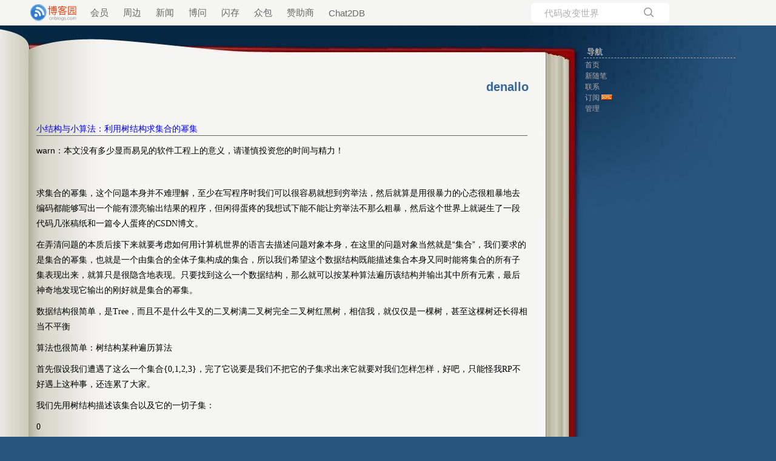

--- FILE ---
content_type: text/html; charset=utf-8
request_url: https://www.cnblogs.com/denallo/archive/2012/10/28/2889706.html
body_size: 10972
content:
<!DOCTYPE html>
<html lang="zh-cn">
<head>
    <meta charset="utf-8" />
    <meta name="viewport" content="width=device-width, initial-scale=1.0" />
    <meta name="referrer" content="origin-when-cross-origin" />
    <meta name="keywords" content="原创" />
    <meta name="description" content="warn：本文没有多少显而易见的软件工程上的意义，请谨慎投资您的时间与精力！求集合的幂集，这个问题本身并不难理解，至少在写程序时我们可以很容易就想到穷举法，然后就算是用很暴力的心态很粗暴地去编码都能够写出一个能有漂亮输出结果的程序，但闲得蛋疼的我想试下能不能让穷举法不那么粗暴，然后这个世界上就诞生了" />
    <meta property="og:description" content="warn：本文没有多少显而易见的软件工程上的意义，请谨慎投资您的时间与精力！求集合的幂集，这个问题本身并不难理解，至少在写程序时我们可以很容易就想到穷举法，然后就算是用很暴力的心态很粗暴地去编码都能够写出一个能有漂亮输出结果的程序，但闲得蛋疼的我想试下能不能让穷举法不那么粗暴，然后这个世界上就诞生了" />
    <meta property="og:image" content="https://assets.cnblogs.com/images/wechat-share.jpg" />
    <meta http-equiv="Cache-Control" content="no-transform" />
    <meta http-equiv="Cache-Control" content="no-siteapp" />
    <meta http-equiv="X-UA-Compatible" content="IE=edge" />
    <title>小结构与小算法：利用树结构求集合的幂集 - denallo - 博客园</title>
    <link rel="icon" id="favicon" href="https://assets.cnblogs.com/favicon_v3_2.ico" type="image/x-icon" />
    <link rel="canonical" href="https://www.cnblogs.com/denallo/archive/2012/10/28/2889706.html" />
    
    <link rel="stylesheet" href="/css/blog-common.min.css?v=R-rVrNMCww2yul5xXUhO700E4bdSawv9GWDBDURYdKA" />
    

    <link id="MainCss" rel="stylesheet" href="/skins/book/bundle-book.min.css?v=pi_vsIY3q1WG1iqbII_qfpVu4xVE7sXCtCotFjbfE8k" />
        <link id="highlighter-theme-cnblogs" type="text/css" rel="stylesheet" href="/css/hljs/cnblogs.css?v=5J1NDtbnnIr2Rc2SdhEMlMxD4l9Eydj88B31E7_NhS4" />
    
    
    <link id="mobile-style" media="only screen and (max-width: 767px)" type="text/css" rel="stylesheet" href="/skins/book/bundle-book-mobile.min.css?v=eD0tCSiPixE7ZGSYaNU1Tah343MjV21TbYK3BcS1yVw" />
    
    <link type="application/rss+xml" rel="alternate" href="https://www.cnblogs.com/denallo/rss" />
    <link type="application/rsd+xml" rel="EditURI" href="https://www.cnblogs.com/denallo/rsd.xml" />
    <link type="application/wlwmanifest+xml" rel="wlwmanifest" href="https://www.cnblogs.com/denallo/wlwmanifest.xml" />
    
    <script type="application/ld&#x2B;json">
    {
      "@context": "https://schema.org",
      "@type": "BlogPosting",
      "@id": "https://www.cnblogs.com/denallo/archive/2012/10/28/2889706.html",
      "headline": "小结构与小算法：利用树结构求集合的幂集",
      "description": "warn：本文没有多少显而易见的软件工程上的意义，请谨慎投资您的时间与精力！求集合的幂集，这个问题本身并不难理解，至少在写程序时我们可以很容易就想到穷举法，然后就算是用很暴力的心态很粗暴地去编码都能够写出一个能有漂亮输出结果的程序，但闲得蛋疼的我想试下能不能让穷举法不那么粗暴，然后这个世界上就诞生了一段代码几张稿纸和一篇令人蛋疼的CSDN博文。在弄清问题的本质后接下来就要考虑如何用计算机世界的语言去描述问题对象本身，在这里的问题对象当然就是“集合”，我们要求的是集合的幂集，也就是一个由集合的全体子集构成的集合，所以我们希望这个数据结构既能描述集合本身又同时能将集合的所有子集表现出来，就算只是很",
      "image": [
        
      ],
      "author": {
        "@type": "Person",
        "@id": "https://www.cnblogs.com/denallo/",
        "name": "denallo",
        "url": "https://www.cnblogs.com/denallo/"
      },
      "publisher": {
        "@type": "Organization",
        "@id": "https://www.cnblogs.com/",
        "name": "博客园",
        "url": "https://www.cnblogs.com/"
      },
      "datePublished": "2012-10-28T13:29:00.0000000&#x2B;08:00",
      "dateModified": "2012-10-28T13:29:00.0000000&#x2B;08:00",
      "wordCount": "26500",
      "isPartOf": {
        "@type": "Blog",
        "@id": "https://www.cnblogs.com/denallo/",
        "name": "denallo",
        "publisher": {
          "@type": "Organization",
          "@id": "https://www.cnblogs.com/",
          "name": "博客园"
        }
      }
    }
    </script>

    <script>
        var currentBlogId = 141288;
        var currentBlogApp = 'denallo';
        var isLogined = false;
        var isBlogOwner = false;
        window.skinName = 'BOOK';
        var visitorUserId = '';
        window.hasCustomScript = false;
        window.cb_enable_mathjax = false;
        window.mathEngine = 0;
        window.codeHighlightEngine = 1;
        window.enableCodeLineNumber = false;
        window.codeHighlightTheme = 'cnblogs';
        window.darkModeCodeHighlightTheme = 'vs2015';
        window.isDarkCodeHighlightTheme = false;
        window.isDarkModeCodeHighlightThemeDark = true;
        window.isDisableCodeHighlighter = false;
        window.enableCodeThemeTypeFollowSystem = false;
        window.enableMacStyleCodeBlock = false;

    </script>
        <script>
            window.currentPostId = 2889706;
            window.currentPostDateAdded = '2012-10-28 13:29';
        </script>
    <script src="https://assets.cnblogs.com/scripts/jquery-3.3.1.min.js"></script>
    <script src="https://cdn-www.cnblogs.com/js/blog-common.min.js?v=TFH2DQYfc4S2D5beudfSBeH8aFcA_06tPfWHFXhEmmY"></script>
    
</head>
<body class="skin-book has-navbar">
    <a name="top"></a>
        <div id="imagebar" class="imagebar-mobile imagebar-text-mobile formobile">
                <a href="https://www.doubao.com?channel=cnblogs&amp;source=hw_db_cnblogs&amp;type=lunt&amp;theme=bianc" onclick="countCreativeClicks('M2-字节-豆包')" rel="nofollow">
                    <img src="https://img2024.cnblogs.com/blog/35695/202506/35695-20250620221146444-645204917.webp" alt="" onload="countCreativeImpressionsOnMobile('M2-字节-豆包')" />
                    <span id="m2_impression" style="display:none"></span>
                </a>
        </div>
    <div id="top_nav" class="navbar forpc">
        <nav id="nav_main" class="navbar-main">
            <ul id="nav_left" class="navbar-list navbar-left">
                <li class="navbar-branding">
                    <a href="https://www.cnblogs.com/" title="开发者的网上家园" role="banner">
                        <img src="//assets.cnblogs.com/logo.svg" alt="博客园logo" />
                    </a>
                </li>
                <li><a href="https://cnblogs.vip/">会员</a></li>
                <li><a href="https://cnblogs.vip/store">周边</a></li>
                <li><a href="https://news.cnblogs.com/" onclick="countClicks('nav', 'skin-navbar-news')">新闻</a></li>
                <li><a href="https://q.cnblogs.com/" onclick="countClicks('nav', 'skin-navbar-q')">博问</a></li>
                <li><a href="https://ing.cnblogs.com/" onclick="countClicks('nav', 'skin-navbar-ing')">闪存</a></li>
                <li><a href="https://www.cnblogs.com/cmt/p/18500368">众包</a></li>
                <li><a href="https://www.cnblogs.com/cmt/p/19316348">赞助商</a></li>
                <li><a href="https://chat2db-ai.com/" target="_blank" onclick="countClicks('nav', 'skin-navbar-chat2db')">Chat2DB</a></li>
            </ul>
            <ul id="nav_right" class="navbar-list navbar-right">
                <li>
                    <form id="zzk_search" class="navbar-search dropdown" action="https://zzk.cnblogs.com/s" method="get" role="search">
                        <input name="w" id="zzk_search_input" placeholder="代码改变世界" type="search" tabindex="3" autocomplete="off" />
                        <button id="zzk_search_button" onclick="window.navbarSearchManager.triggerActiveOption()">
                            <img id="search_icon" class="focus-hidden" src="//assets.cnblogs.com/icons/search.svg" alt="搜索" />
                            <img class="hidden focus-visible" src="//assets.cnblogs.com/icons/enter.svg" alt="搜索" />
                        </button>
                        <ul id="navbar_search_options" class="dropdown-menu quick-search-menu">
                            <li tabindex="0" class="active" onclick="zzkSearch(event, document.getElementById('zzk_search_input').value)">
                                <div class="keyword-wrapper">
                                    <img src="//assets.cnblogs.com/icons/search.svg" alt="搜索" />
                                    <div class="keyword"></div>
                                </div>
                                <span class="search-area">所有博客</span>
                            </li>
                                    <li tabindex="1" onclick="zzkBlogSearch(event, 'denallo', document.getElementById('zzk_search_input').value)">
                                        <div class="keyword-wrapper">
                                            <img src="//assets.cnblogs.com/icons/search.svg" alt="搜索" />
                                            <div class="keyword"></div>
                                        </div>
                                        <span class="search-area">当前博客</span>
                                    </li>
                        </ul>
                    </form>
                </li>
                <li id="navbar_login_status" class="navbar-list">
                    <a class="navbar-user-info navbar-blog" href="https://i.cnblogs.com/EditPosts.aspx?opt=1" alt="写随笔" title="写随笔">
                        <img id="new_post_icon" class="navbar-icon" src="//assets.cnblogs.com/icons/newpost.svg" alt="写随笔" />
                    </a>
                    <a id="navblog-myblog-icon" class="navbar-user-info navbar-blog" href="https://passport.cnblogs.com/GetBlogApplyStatus.aspx" alt="我的博客" title="我的博客">
                        <img id="myblog_icon" class="navbar-icon" src="//assets.cnblogs.com/icons/myblog.svg" alt="我的博客" />
                    </a>
                    <a class="navbar-user-info navbar-message navbar-icon-wrapper" href="https://msg.cnblogs.com/" alt="短消息" title="短消息">
                        <img id="msg_icon" class="navbar-icon" src="//assets.cnblogs.com/icons/message.svg" alt="短消息" />
                        <span id="msg_count" style="display: none"></span>
                    </a>
                    <a id="navbar_lite_mode_indicator" data-current-page="blog" style="display: none" href="javascript:void(0)" alt="简洁模式" title="简洁模式启用，您在访问他人博客时会使用简洁款皮肤展示">
                        <img class="navbar-icon" src="//assets.cnblogs.com/icons/lite-mode-on.svg" alt="简洁模式" />
                    </a>
                    <div id="user_info" class="navbar-user-info dropdown">
                        <a class="dropdown-button" href="https://home.cnblogs.com/">
                            <img id="user_icon" class="navbar-avatar" src="//assets.cnblogs.com/icons/avatar-default.svg" alt="用户头像" />
                        </a>
                        <div class="dropdown-menu">
                            <a id="navblog-myblog-text" href="https://passport.cnblogs.com/GetBlogApplyStatus.aspx">我的博客</a>
                            <a href="https://home.cnblogs.com/">我的园子</a>
                            <a href="https://account.cnblogs.com/settings/account">账号设置</a>
                            <a href="https://vip.cnblogs.com/my">会员中心</a>
                            <a href="javascript:void(0)" id="navbar_lite_mode_toggle" title="简洁模式会使用简洁款皮肤显示所有博客">
    简洁模式 <span id="navbar_lite_mode_spinner" class="hide">...</span>
</a>

                            <a href="javascript:void(0)" onclick="account.logout();">退出登录</a>
                        </div>
                    </div>
                    <a class="navbar-anonymous" href="https://account.cnblogs.com/signup">注册</a>
                    <a class="navbar-anonymous" href="javascript:void(0);" onclick="account.login()">登录</a>
                </li>
            </ul>
        </nav>
    </div>

    

    <script type="text/javascript">
	try {
		if (screen.availWidth > 1200) {
			document.getElementById("MainCss").href = '/skins/book/bundle-book-2.min.css';
		}
	} catch (e) { }
</script>
<header>
    <div id="header">
        <div id="HeaderTitle">
            <div id="Title">
                <a id="Header1_HeaderTitle" class="headermaintitle HeaderMainTitle" href="https://www.cnblogs.com/denallo">denallo</a>

            </div>
            <div id="subTitle"></div>
        </div>
    </div>
</header>


<div id="main">
	<div id="post_detail">
    <div class="post">
        <h2 class="post-title">
            <a id="cb_post_title_url" class="postTitle2 vertical-middle" href="https://www.cnblogs.com/denallo/archive/2012/10/28/2889706.html" title="发布于 2012-10-28 13:29">
    <span role="heading" aria-level="2">小结构与小算法：利用树结构求集合的幂集</span>
    

</a>

        </h2>
        <div id="cnblogs_post_body" class="blogpost-body blogpost-body-html">
<span style="font-size: 14px"></span>
<p>warn：本文没有多少显而易见的软件工程上的意义，请谨慎投资您的时间与精力！</p>
<p>&nbsp;</p>
<p>求集合的幂集，这个问题本身并不难理解，至少在写程序时我们可以很容易就想到穷举法，然后就算是用很暴力的心态很粗暴地去编码都能够写出一个能有漂亮输出结果的程序，但闲得蛋疼的我想试下能不能让穷举法不那么粗暴，然后这个世界上就诞生了一段代码几张稿纸和一篇令人蛋疼的<span style="font-family: Times New Roman">CSDN</span>博文。</p>
<p>在弄清问题的本质后接下来就要考虑如何用计算机世界的语言去描述问题对象本身，在这里的问题对象当然就是“集合”，我们要求的是集合的幂集，也就是一个由集合的全体子集构成的集合，所以我们希望这个数据结构既能描述集合本身又同时能将集合的所有子集表现出来，就算只是很隐含地表现。只要找到这么一个数据结构，那么就可以按某种算法遍历该结构并输出其中所有元素，最后神奇地发现它输出的刚好就是集合的幂集。</p>
<p>数据结构很简单，是<span style="font-family: Times New Roman">Tree</span>，而且不是什么牛叉的二叉树满二叉树完全二叉树红黑树，相信我，就仅仅是一棵树，甚至这棵树还长得相当不平衡</p>
<p>算法也很简单：树结构某种遍历算法</p>
<p>首先假设我们遭遇了这么一个集合<span style="font-family: Times New Roman">{0,1,2,3}</span>，完了它说要是我们不把它的子集求出来它就要对我们怎样怎样，好吧，只能怪我<span style="font-family: Times New Roman">RP</span>不好遇上这种事，还连累了大家。</p>
<p>我们先用树结构描述该集合以及它的一切子集：</p>
<p><span style="font-family: Times New Roman">0</span></p>
<p>┣<span style="font-family: Times New Roman">1 </span></p>
<p>┃┣<span style="font-family: Times New Roman">2</span>━<span style="font-family: Times New Roman">3</span></p>
<p>┃┗<span style="font-family: Times New Roman">3</span></p>
<p>┣<span style="font-family: Times New Roman">2</span>━<span style="font-family: Times New Roman">3</span></p>
<p>┗<span style="font-family: Times New Roman">3</span></p>
<p><span style="font-family: Times New Roman">================2013.01.12的补充======================</span></p>
<p><span style="font-family: Times New Roman">上面那棵树我们不妨称它为"幂集树",下面给出幂集树的构造方法</span></p>
<p><br>
<span style="font-family: Times New Roman"></span></p>
<p>给定如下集合<span style="font-family: Times New Roman">{0,1,2,3}</span><span style="font-family: 宋体">，构造一棵幂集树。</span></p>
<p>1.根据集合元素的顺序从高到低为元素设置优先级，这里<span style="font-family: Times New Roman">0</span><span style="font-family: 宋体">的优先级最高，</span><span style="font-family: Times New Roman">3</span><span style="font-family: 宋体">的优先级最低。</span></p>
<p>2.按优先级从低到高的顺序构造幂集树，算法伪代码如下：</p>
<p>&nbsp; for(e&nbsp;:&nbsp;set.iterator().end())//<span style="font-family: 宋体">逆序遍历集合元素</span></p>
<p>&nbsp;&nbsp;&nbsp;&nbsp;&nbsp; if(e&nbsp;==&nbsp;<span style="font-family: 宋体">集合中优先级最低的元素</span><span style="font-family: Times New Roman">){</span></p>
<p><span style="font-family: Times New Roman">&nbsp;&nbsp;&nbsp; </span><span style="font-family: Times New Roman">&nbsp;&nbsp;&nbsp;&nbsp;&nbsp;</span>e.createSubTree();&nbsp;//<span style="font-family: 宋体">将该元素单独作为一棵只有一个节点的子树</span></p>
<p><span style="font-family: Times New Roman">&nbsp;&nbsp;&nbsp; </span><span style="font-family: Times New Roman">&nbsp;</span>}</p>
<p><span style="font-family: Times New Roman">&nbsp;&nbsp;&nbsp;&nbsp;&nbsp; </span>else{</p>
<p><span style="font-family: Times New Roman">&nbsp;&nbsp;&nbsp; </span><span style="font-family: Times New Roman">&nbsp;&nbsp;&nbsp;&nbsp;&nbsp;</span>e.createSubTree();//<span style="font-family: 宋体">以该元素为根节点建立一棵子树</span></p>
<p><span style="font-family: Times New Roman">&nbsp;&nbsp;&nbsp; </span><span style="font-family: Times New Roman">&nbsp;&nbsp;&nbsp;&nbsp;&nbsp;</span>//<span style="font-family: 宋体">按优先级从高到低的顺序遍历</span><span style="font-family: Times New Roman">set</span><span style="font-family: 宋体">中比元素</span><span style="font-family: Times New Roman">e</span><span style="font-family: 宋体">优先级低的元素</span></p>
<p><span style="font-family: Times New Roman"><span style="font-family: Times New Roman">&nbsp;&nbsp;&nbsp;</span><span style="font-family: Times New Roman">&nbsp;&nbsp;&nbsp;&nbsp;&nbsp;
</span></span>Iterator&nbsp;begin&nbsp;=&nbsp;set.iterator(e)&nbsp;+&nbsp;1;//begin<span style="font-family: 宋体">代表位于</span><span style="font-family: Times New Roman">e</span><span style="font-family: 宋体">相邻下一位的迭代器位置</span></p>
<p><span style="font-family: Times New Roman"><span style="font-family: Times New Roman">&nbsp;&nbsp;&nbsp;</span><span style="font-family: Times New Roman">&nbsp;&nbsp;&nbsp;&nbsp;&nbsp;
</span></span>Iterator&nbsp;end&nbsp;=&nbsp;set.iterator().end();//end<span style="font-family: 宋体">代表集合中最后一个元素</span></p>
<p><span style="font-family: Times New Roman"><span style="font-family: Times New Roman">&nbsp;&nbsp;&nbsp;</span><span style="font-family: Times New Roman">&nbsp;&nbsp;&nbsp;&nbsp;&nbsp;
</span></span>for(e1&nbsp;:&nbsp;set.iterator_From_To(begin,end)){</p>
<p><span style="font-family: Times New Roman"><span style="font-family: Times New Roman">&nbsp;&nbsp;&nbsp;</span><span style="font-family: Times New Roman">&nbsp;&nbsp;&nbsp;&nbsp;&nbsp;&nbsp;&nbsp;&nbsp;&nbsp;
</span></span>e.addSubTree(e1.getTreePointer());</p>
<p><span style="font-family: Times New Roman"><span style="font-family: Times New Roman"></span><span style="font-family: Times New Roman"><span style="font-family: Times New Roman">&nbsp;&nbsp;&nbsp;</span><span style="font-family: Times New Roman">&nbsp;&nbsp;&nbsp;&nbsp;&nbsp;
</span></span><span style="font-family: Times New Roman"></span></span>}</p>
<p>&nbsp;&nbsp;&nbsp;&nbsp;&nbsp; }</p>
<p>&nbsp;&nbsp; }</p>
<p>&nbsp;&nbsp; 以上算法中，假设元素的数据类型有一个<span style="font-family: Times New Roman">tree</span><span style="font-family: 宋体">成员。</span></p>
<p>3.<span style="font-family: 宋体">取集合中第一个</span> 元素的<span style="font-family: Times New Roman">tree</span><span style="font-family: 宋体">数据成员，即可得该集合的幂集树。</span></p>
<p>突然想起这部分是被我一笔带过的，但其实是我花费时间最多的部分</p>
<p>不写清楚真是坑人坑己</p>
<p>可能不大直观，请见谅</p>
<p>还剩计算机网络与数据库两科没考，天亮了继续复习~ <br>
</p>
<p><span style="font-family: Times New Roman">========================================================<br>
</span></p>
<p>这样的话集合就出来了，而且该集合的所有子集也出现在了里面，不多也不少，当然要让所有子集现身我们还需要一个算法运行于该数据结构之上</p>
<p>这个算法剽窃于树的后序遍历算法，其实这么说也不大严格，但至少在遍历路径上我觉得它和后序遍历算法最接近，附上代码：</p>
<p><strong><span style="color: rgba(127, 0, 85, 1)"><span style="font-family: 宋体">private void</span></span></strong><span style="color: rgba(0, 0, 0, 1)"> getAllSubset(TreeNode head){</span></p>
<p><span style="color: rgba(0, 0, 0, 1)">&nbsp;&nbsp;&nbsp; </span><span style="color: rgba(0, 0, 192, 1)">route</span><span style="color: rgba(0, 0, 0, 1)">.add(head);</span></p>
<p><span style="color: rgba(0, 0, 0, 1)">&nbsp;&nbsp;&nbsp; </span><strong><span style="color: rgba(127, 0, 85, 1)"><span style="font-family: 宋体">for</span></span></strong><span style="color: rgba(0, 0, 0, 1)">(TreeNode tn :</span><span style="color: rgba(0, 0, 192, 1)">route</span><span style="color: rgba(0, 0, 0, 1)">) System.</span><em><span style="color: rgba(0, 0, 192, 1)"><span style="font-family: 宋体">out</span></span></em><span style="color: rgba(0, 0, 0, 1)">.print(tn.</span><span style="color: rgba(0, 0, 192, 1)">data</span><span style="color: rgba(0, 0, 0, 1)">
 + </span><span style="color: rgba(42, 0, 255, 1)">" "</span><span style="color: rgba(0, 0, 0, 1)">);</span></p>
<p><span style="color: rgba(0, 0, 0, 1)">&nbsp;&nbsp;&nbsp; </span>System.<em><span style="color: rgba(0, 0, 192, 1)">out</span></em><span style="color: rgba(0, 0, 0, 1)">.println();</span></p>
<p><span style="color: rgba(0, 0, 0, 1)">&nbsp;&nbsp;&nbsp; </span><strong><span style="color: rgba(127, 0, 85, 1)"><span style="font-family: 宋体">for</span></span></strong><span style="color: rgba(0, 0, 0, 1)">(TreeNode kid : head.</span><span style="color: rgba(0, 0, 192, 1)">children</span><span style="color: rgba(0, 0, 0, 1)">)</span></p>
<p><span style="color: rgba(0, 0, 0, 1)">&nbsp;&nbsp;&nbsp;&nbsp;&nbsp;&nbsp; </span>getAllSubset(kid);</p>
<p><span style="color: rgba(0, 0, 0, 1)">&nbsp;&nbsp;&nbsp; </span><span style="color: rgba(0, 0, 192, 1)">route</span><span style="color: rgba(0, 0, 0, 1)">.pollLast();</span></p>
<p><span style="color: rgba(0, 0, 0, 1)">}</span></p>
<p>以上是一段没头没尾的<span style="font-family: Times New Roman">JAVA</span>代码<span style="font-family: Times New Roman">(</span>不过方法内代码是完整的<span style="font-family: Times New Roman">)</span>，大家权且将其视为伪代码吧</p>
<p>我把这个函数<span style="font-family: Times New Roman">…</span>呃<span style="font-family: Times New Roman">…</span>好像该叫方法<span style="font-family: Times New Roman">…</span>命名为<span style="font-family: Times New Roman">getAllSubset</span>，其中<span style="font-family: Times New Roman">route</span>是一个链表，记录遍历路径，<span style="font-family: Times New Roman">head</span>是遍历开始的父节点，基本思想如下：从父节点开始按后序遍历的路径进行遍历，每到一个节点就将其加入<span style="font-family: Times New Roman">route</span>，接下来输出<span style="font-family: Times New Roman">route</span>的内容，然后对该节点的所有子叶节点递归调用<span style="font-family: Times New Roman">getAllSubset</span>方法，最后将该节点从<span style="font-family: Times New Roman">route</span>中删除。不过这样还不是算法的全部，因为少了该方法的调用方式，那么继续附上代码：</p>
<p align="left"><strong><span style="color: rgba(127, 0, 85, 1)">for</span></strong><span style="color: rgba(0, 0, 0, 1)">(</span><strong><span style="color: rgba(127, 0, 85, 1)">int</span></strong><span style="color: rgba(0, 0, 0, 1)"> i = 0; i &lt;</span><span style="color: rgba(0, 0, 192, 1)">subsetTree</span><span style="color: rgba(0, 0, 0, 1)">.size();
 i++)</span></p>
<p align="left"><span style="color: rgba(0, 0, 0, 1)">&nbsp;&nbsp;&nbsp;&nbsp;&nbsp;&nbsp; getAllSubset(</span><span style="color: rgba(0, 0, 192, 1)">subsetTree</span><span style="color: rgba(0, 0, 0, 1)">.get(i));</span></p>
<p align="left"><span style="color: rgba(0, 0, 0, 1)">subsetTree</span><span style="color: rgba(0, 0, 0, 1)">就是上面的树结构，其实是只一个链表，只是通过在每个节点中添加指向同类型数据的指针</span><span style="color: rgba(0, 0, 0, 1)">…</span><span style="color: rgba(0, 0, 0, 1)">哦</span><span style="color: rgba(0, 0, 0, 1)">,</span><span style="color: rgba(0, 0, 0, 1)">应该叫引用</span><span style="color: rgba(0, 0, 0, 1)">,</span><span style="color: rgba(0, 0, 0, 1)">让这些引用指向</span><span style="color: rgba(0, 0, 0, 1)">subsetTree</span><span style="color: rgba(0, 0, 0, 1)">链表中的其它节点，从而在逻辑上将一个链表变成树结构，算法最顶层的思想就是：对</span><span style="color: rgba(0, 0, 0, 1)">subsetTree</span><span style="color: rgba(0, 0, 0, 1)">中的每一个元素调用</span><span style="color: rgba(0, 0, 0, 1)">getAllSubset</span><span style="color: rgba(0, 0, 0, 1)">，无论该元素是不是树的根节点，无论该元素是谁的子节点，无论该元素有无子节点，一视同仁地全部抓去当</span><span style="color: rgba(0, 0, 0, 1)">getAllSubset</span><span style="color: rgba(0, 0, 0, 1)">的参数。</span></p>
<p align="left"><span style="color: rgba(0, 0, 0, 1)">然后输出如下：</span></p>
<p align="left"><span style="color: rgba(0, 0, 0, 1)">0 </span></p>
<p align="left"><span style="color: rgba(0, 0, 0, 1)">0 1 </span></p>
<p align="left"><span style="color: rgba(0, 0, 0, 1)">0 1 2 </span></p>
<p align="left"><span style="color: rgba(0, 0, 0, 1)">0 1 2 3 </span></p>
<p align="left"><span style="color: rgba(0, 0, 0, 1)">0 1 3 </span></p>
<p align="left"><span style="color: rgba(0, 0, 0, 1)">0 2 </span></p>
<p align="left"><span style="color: rgba(0, 0, 0, 1)">0 2 3 </span></p>
<p align="left"><span style="color: rgba(0, 0, 0, 1)">0 3 </span></p>
<p align="left"><span style="color: rgba(0, 0, 0, 1)">1 </span></p>
<p align="left"><span style="color: rgba(0, 0, 0, 1)">1 2 </span></p>
<p align="left"><span style="color: rgba(0, 0, 0, 1)">1 2 3 </span></p>
<p align="left"><span style="color: rgba(0, 0, 0, 1)">1 3 </span></p>
<p align="left"><span style="color: rgba(0, 0, 0, 1)">2 </span></p>
<p align="left"><span style="color: rgba(0, 0, 0, 1)">2 3 </span></p>
<p align="left"><span style="color: rgba(0, 0, 0, 1)">3</span></p>
<p align="left"><span style="color: rgba(0, 0, 0, 1)">集合</span><span style="color: rgba(0, 0, 0, 1)">{0,1,2,3}</span><span style="color: rgba(0, 0, 0, 1)">的所有子集都在上面，应该没错吧。什么，还少了一个空集？好吧好吧这个空集是皇帝的新空集，只有聪明人才看得到，如果你和我一样也看不到那我也木有办法，同病相怜吧。</span></p>
<p align="left"><span style="color: rgba(0, 0, 0, 1)">以下全部源代码：</span></p>
<strong><span style="color: rgba(127, 0, 85, 1)"><strong><span style="color: rgba(127, 0, 85, 1)"></span></strong></span></strong>
<p align="left"><strong><span style="color: rgba(127, 0, 85, 1)">import</span></strong><span style="color: rgba(0, 0, 0, 1)"> java.util.LinkedList;</span></p>
<p align="left"><strong><span style="color: rgba(127, 0, 85, 1)">public </span><span style="color: rgba(127, 0, 85, 1)">class</span></strong><span style="color: rgba(0, 0, 0, 1)"> GetSubset {</span></p>
<p align="left"><span style="color: rgba(0, 0, 0, 1)">&nbsp;&nbsp;&nbsp; </span><strong><span style="color: rgba(127, 0, 85, 1)">private</span></strong><span style="color: rgba(0, 0, 0, 1)"> LinkedList&lt;TreeNode&gt;</span><span style="color: rgba(0, 0, 192, 1)">subsetTree</span><span style="color: rgba(0, 0, 0, 1)"> =</span><strong><span style="color: rgba(127, 0, 85, 1)">new</span></strong><span style="color: rgba(0, 0, 0, 1)">
 LinkedList&lt;TreeNode&gt;();</span></p>
<p align="left"><span style="color: rgba(0, 0, 0, 1)">&nbsp;&nbsp;&nbsp; </span><strong><span style="color: rgba(127, 0, 85, 1)">private</span></strong><span style="color: rgba(0, 0, 0, 1)"> LinkedList&lt;TreeNode&gt;</span><span style="color: rgba(0, 0, 192, 1)">route</span><span style="color: rgba(0, 0, 0, 1)"> =</span><strong><span style="color: rgba(127, 0, 85, 1)">new</span></strong><span style="color: rgba(0, 0, 0, 1)">
 LinkedList&lt;TreeNode&gt;();</span></p>
<p align="left"><span style="color: rgba(0, 0, 0, 1)">&nbsp;&nbsp;&nbsp; </span><strong><span style="color: rgba(127, 0, 85, 1)">public</span></strong><span style="color: rgba(0, 0, 0, 1)"> GetSubset(LinkedList&lt;Integer&gt; set){</span></p>
<p align="left"><span style="color: rgba(0, 0, 0, 1)">&nbsp;&nbsp;&nbsp;&nbsp;&nbsp;&nbsp; </span><strong><span style="color: rgba(127, 0, 85, 1)">for</span></strong><span style="color: rgba(0, 0, 0, 1)">(Integer data : set){</span></p>
<p align="left"><span style="color: rgba(0, 0, 0, 1)">&nbsp;&nbsp;&nbsp;&nbsp;&nbsp;&nbsp;&nbsp;&nbsp;&nbsp;&nbsp; </span><span style="color: rgba(0, 0, 192, 1)">subsetTree</span><span style="color: rgba(0, 0, 0, 1)">.add(</span><strong><span style="color: rgba(127, 0, 85, 1)">new</span></strong><span style="color: rgba(0, 0, 0, 1)"> TreeNode(data));</span></p>
<p align="left"><span style="color: rgba(0, 0, 0, 1)">&nbsp;&nbsp;&nbsp;&nbsp;&nbsp;&nbsp; </span>}</p>
<p align="left"><span style="color: rgba(0, 0, 0, 1)">&nbsp;&nbsp;&nbsp;&nbsp;&nbsp;&nbsp; </span><strong><span style="color: rgba(127, 0, 85, 1)">for</span></strong><span style="color: rgba(0, 0, 0, 1)">(</span><strong><span style="color: rgba(127, 0, 85, 1)">int</span></strong><span style="color: rgba(0, 0, 0, 1)"> i = 0; i &lt;</span><span style="color: rgba(0, 0, 192, 1)">subsetTree</span><span style="color: rgba(0, 0, 0, 1)">.size();
 i++){</span></p>
<p align="left"><span style="color: rgba(0, 0, 0, 1)">&nbsp;&nbsp;&nbsp;&nbsp;&nbsp;&nbsp;&nbsp;&nbsp;&nbsp;&nbsp; </span><strong><span style="color: rgba(127, 0, 85, 1)">int</span></strong><span style="color: rgba(0, 0, 0, 1)"> j = i;</span></p>
<p align="left"><span style="color: rgba(0, 0, 0, 1)">&nbsp;&nbsp;&nbsp;&nbsp;&nbsp;&nbsp;&nbsp;&nbsp;&nbsp;&nbsp; </span><strong><span style="color: rgba(127, 0, 85, 1)">while</span></strong><span style="color: rgba(0, 0, 0, 1)">(++j &lt;</span><span style="color: rgba(0, 0, 192, 1)">subsetTree</span><span style="color: rgba(0, 0, 0, 1)">.size()){</span></p>
<p align="left"><span style="color: rgba(0, 0, 0, 1)">&nbsp;&nbsp;&nbsp;&nbsp;&nbsp;&nbsp;&nbsp;&nbsp;&nbsp;&nbsp;&nbsp;&nbsp;&nbsp; </span><span style="color: rgba(0, 0, 192, 1)">subsetTree</span><span style="color: rgba(0, 0, 0, 1)">.get(i).addChild(j);</span></p>
<p align="left"><span style="color: rgba(0, 0, 0, 1)">&nbsp;&nbsp;&nbsp;&nbsp;&nbsp;&nbsp;&nbsp;&nbsp;&nbsp;&nbsp; </span>}</p>
<p align="left"><span style="color: rgba(0, 0, 0, 1)">&nbsp;&nbsp;&nbsp;&nbsp;&nbsp;&nbsp; </span>}</p>
<p align="left"><span style="color: rgba(0, 0, 0, 1)">&nbsp;&nbsp;&nbsp;&nbsp;&nbsp;&nbsp; </span><strong><span style="color: rgba(127, 0, 85, 1)">for</span></strong><span style="color: rgba(0, 0, 0, 1)">(</span><strong><span style="color: rgba(127, 0, 85, 1)">int</span></strong><span style="color: rgba(0, 0, 0, 1)"> i = 0; i &lt;</span><span style="color: rgba(0, 0, 192, 1)">subsetTree</span><span style="color: rgba(0, 0, 0, 1)">.size();
 i++){</span></p>
<p align="left"><span style="color: rgba(0, 0, 0, 1)">&nbsp;&nbsp;&nbsp;&nbsp;&nbsp;&nbsp;&nbsp;&nbsp;&nbsp;&nbsp; </span>getAllSubset(<span style="color: rgba(0, 0, 192, 1)">subsetTree</span><span style="color: rgba(0, 0, 0, 1)">.get(i));</span></p>
<p align="left"><span style="color: rgba(0, 0, 0, 1)">&nbsp;&nbsp;&nbsp;&nbsp;&nbsp;&nbsp; </span>}</p>
<p align="left"><span style="color: rgba(0, 0, 0, 1)">&nbsp;&nbsp;&nbsp; </span>}&nbsp;&nbsp; </p>
<p align="left"><span style="color: rgba(0, 0, 0, 1)">&nbsp;&nbsp;&nbsp; </span><strong><span style="color: rgba(127, 0, 85, 1)">private</span><span style="color: rgba(127, 0, 85, 1)">void</span></strong><span style="color: rgba(0, 0, 0, 1)"> getAllSubset(TreeNode head){</span></p>
<p align="left"><span style="color: rgba(0, 0, 0, 1)">&nbsp;&nbsp;&nbsp;&nbsp;&nbsp;&nbsp; </span><span style="color: rgba(63, 127, 95, 1)">//System.out.println("[" + head.data + "]");</span></p>
<p align="left"><span style="color: rgba(0, 0, 0, 1)">&nbsp;&nbsp;&nbsp;&nbsp;&nbsp;&nbsp; </span><span style="color: rgba(0, 0, 192, 1)">route</span><span style="color: rgba(0, 0, 0, 1)">.add(head);</span></p>
<p align="left"><span style="color: rgba(0, 0, 0, 1)">&nbsp;&nbsp;&nbsp;&nbsp;&nbsp;&nbsp; </span><strong><span style="color: rgba(127, 0, 85, 1)">for</span></strong><span style="color: rgba(0, 0, 0, 1)">(TreeNode tn :</span><span style="color: rgba(0, 0, 192, 1)">route</span><span style="color: rgba(0, 0, 0, 1)">) System.</span><em><span style="color: rgba(0, 0, 192, 1)">out</span></em><span style="color: rgba(0, 0, 0, 1)">.print(tn.</span><span style="color: rgba(0, 0, 192, 1)">data</span><span style="color: rgba(0, 0, 0, 1)">
 +</span><span style="color: rgba(42, 0, 255, 1)">" "</span><span style="color: rgba(0, 0, 0, 1)">);</span></p>
<p align="left"><span style="color: rgba(0, 0, 0, 1)">&nbsp;&nbsp;&nbsp;&nbsp;&nbsp;&nbsp; </span>System.<em><span style="color: rgba(0, 0, 192, 1)">out</span></em><span style="color: rgba(0, 0, 0, 1)">.println();</span><span style="color: rgba(63, 127, 95, 1)">/**/</span></p>
<p align="left"><span style="color: rgba(0, 0, 0, 1)">&nbsp;&nbsp;&nbsp;&nbsp;&nbsp;&nbsp; </span><span style="color: rgba(63, 127, 95, 1)">//if(head.children.size() == 0) ccPrintln();</span></p>
<p align="left"><span style="color: rgba(0, 0, 0, 1)">&nbsp;&nbsp;&nbsp;&nbsp;&nbsp;&nbsp; </span><span style="color: rgba(63, 127, 95, 1)">//else for(TreeNode kid : head.children){</span></p>
<p align="left"><span style="color: rgba(0, 0, 0, 1)">&nbsp;&nbsp;&nbsp;&nbsp;&nbsp;&nbsp; </span><span style="color: rgba(63, 127, 95, 1)">//&nbsp;</span>getAllSubset(kid);</p>
<p align="left"><span style="color: rgba(0, 0, 0, 1)">&nbsp;&nbsp;&nbsp;&nbsp;&nbsp;&nbsp; </span><span style="color: rgba(63, 127, 95, 1)">//}</span></p>
<p align="left"><span style="color: rgba(0, 0, 0, 1)">&nbsp;&nbsp;&nbsp;&nbsp;&nbsp;&nbsp; </span><strong><span style="color: rgba(127, 0, 85, 1)">for</span></strong><span style="color: rgba(0, 0, 0, 1)">(TreeNode kid : head.</span><span style="color: rgba(0, 0, 192, 1)">children</span><span style="color: rgba(0, 0, 0, 1)">)</span></p>
<p align="left"><span style="color: rgba(0, 0, 0, 1)">&nbsp;&nbsp;&nbsp;&nbsp;&nbsp;&nbsp;&nbsp;&nbsp;&nbsp;&nbsp; </span>getAllSubset(kid);</p>
<p align="left"><span style="color: rgba(0, 0, 0, 1)">&nbsp;&nbsp;&nbsp;&nbsp;&nbsp;&nbsp; </span><span style="color: rgba(0, 0, 192, 1)">route</span><span style="color: rgba(0, 0, 0, 1)">.pollLast();</span></p>
<p align="left"><span style="color: rgba(0, 0, 0, 1)">&nbsp;&nbsp;&nbsp; </span>}<span style="color: rgba(63, 127, 95, 1)">/**/</span><span style="color: rgba(0, 0, 0, 1)">&nbsp;</span></p>
<p align="left"><span style="color: rgba(0, 0, 0, 1)">&nbsp;&nbsp;&nbsp; </span><span style="color: rgba(63, 127, 95, 1)">//private void ccPrintln(){</span></p>
<p align="left"><span style="color: rgba(0, 0, 0, 1)">&nbsp;&nbsp;&nbsp; </span><span style="color: rgba(63, 127, 95, 1)">//&nbsp;</span>for(<u>int</u> i = route.size()-1; i &gt;=0; i--)</p>
<p align="left"><span style="color: rgba(0, 0, 0, 1)">&nbsp;&nbsp;&nbsp; </span><span style="color: rgba(63, 127, 95, 1)">//&nbsp;&nbsp;&nbsp;&nbsp;</span>System.out.print(route.get(i).data + " ");</p>
<p align="left"><span style="color: rgba(0, 0, 0, 1)">&nbsp;&nbsp;&nbsp; </span><span style="color: rgba(63, 127, 95, 1)">//&nbsp;</span>System.out.println();</p>
<p align="left"><span style="color: rgba(0, 0, 0, 1)">&nbsp;&nbsp;&nbsp; </span><span style="color: rgba(63, 127, 95, 1)">//&nbsp;</span>for(<u>int</u> i = route.size()-1; i &gt;0; i--)</p>
<p align="left"><span style="color: rgba(0, 0, 0, 1)">&nbsp;&nbsp;&nbsp; </span><span style="color: rgba(63, 127, 95, 1)">//&nbsp;&nbsp;&nbsp;&nbsp;</span>System.out.print(route.get(i).data + " ");</p>
<p align="left"><span style="color: rgba(0, 0, 0, 1)">&nbsp;&nbsp;&nbsp; </span><span style="color: rgba(63, 127, 95, 1)">//&nbsp;</span>System.out.println();</p>
<p align="left"><span style="color: rgba(0, 0, 0, 1)">&nbsp;&nbsp;&nbsp; </span><span style="color: rgba(63, 127, 95, 1)">//}</span></p>
<p align="left"><span style="color: rgba(0, 0, 0, 1)">&nbsp;&nbsp;&nbsp; </span><strong><span style="color: rgba(127, 0, 85, 1)">private</span><span style="color: rgba(127, 0, 85, 1)">class</span></strong><span style="color: rgba(0, 0, 0, 1)"> TreeNode{</span></p>
<p align="left"><span style="color: rgba(0, 0, 0, 1)">&nbsp;&nbsp;&nbsp;&nbsp;&nbsp;&nbsp; </span>Integer <span style="color: rgba(0, 0, 192, 1)">
data</span><span style="color: rgba(0, 0, 0, 1)">;</span></p>
<p align="left"><span style="color: rgba(0, 0, 0, 1)">&nbsp;&nbsp;&nbsp;&nbsp;&nbsp;&nbsp; </span>LinkedList&lt;TreeNode&gt; <span style="color: rgba(0, 0, 192, 1)">
children</span><span style="color: rgba(0, 0, 0, 1)">;</span></p>
<p align="left"><span style="color: rgba(0, 0, 0, 1)">&nbsp;&nbsp;&nbsp;&nbsp;&nbsp;&nbsp; </span>TreeNode(Integer data){</p>
<p align="left"><span style="color: rgba(0, 0, 0, 1)">&nbsp;&nbsp;&nbsp;&nbsp;&nbsp;&nbsp;&nbsp;&nbsp;&nbsp;&nbsp; </span><strong><span style="color: rgba(127, 0, 85, 1)">this</span></strong><span style="color: rgba(0, 0, 0, 1)">.</span><span style="color: rgba(0, 0, 192, 1)">data</span><span style="color: rgba(0, 0, 0, 1)"> = data;</span></p>
<p align="left"><span style="color: rgba(0, 0, 0, 1)">&nbsp;&nbsp;&nbsp;&nbsp;&nbsp;&nbsp;&nbsp;&nbsp;&nbsp;&nbsp; </span><span style="color: rgba(0, 0, 192, 1)">children</span><span style="color: rgba(0, 0, 0, 1)"> =</span><strong><span style="color: rgba(127, 0, 85, 1)">new</span></strong><span style="color: rgba(0, 0, 0, 1)"> LinkedList&lt;TreeNode&gt;();</span></p>
<p align="left"><span style="color: rgba(0, 0, 0, 1)">&nbsp;&nbsp;&nbsp;&nbsp;&nbsp;&nbsp; </span>}</p>
<p align="left"><span style="color: rgba(0, 0, 0, 1)">&nbsp;&nbsp;&nbsp;&nbsp;&nbsp;&nbsp; </span><strong><span style="color: rgba(127, 0, 85, 1)">void</span></strong><span style="color: rgba(0, 0, 0, 1)"> addChild(</span><strong><span style="color: rgba(127, 0, 85, 1)">int</span></strong><span style="color: rgba(0, 0, 0, 1)"> i){</span></p>
<p align="left"><span style="color: rgba(0, 0, 0, 1)">&nbsp;&nbsp;&nbsp;&nbsp;&nbsp;&nbsp;&nbsp;&nbsp;&nbsp;&nbsp; </span><span style="color: rgba(0, 0, 192, 1)">children</span><span style="color: rgba(0, 0, 0, 1)">.add(</span><span style="color: rgba(0, 0, 192, 1)">subsetTree</span><span style="color: rgba(0, 0, 0, 1)">.get(i));</span></p>
<p align="left"><span style="color: rgba(0, 0, 0, 1)">&nbsp;&nbsp;&nbsp;&nbsp;&nbsp;&nbsp; </span>}</p>
<p align="left"><span style="color: rgba(0, 0, 0, 1)">&nbsp;&nbsp;&nbsp; </span>}</p>
<p align="left"><span style="color: rgba(0, 0, 0, 1)">&nbsp;&nbsp;&nbsp; </span><strong><span style="color: rgba(127, 0, 85, 1)">public</span><span style="color: rgba(127, 0, 85, 1)">static</span><span style="color: rgba(127, 0, 85, 1)">void</span></strong><span style="color: rgba(0, 0, 0, 1)"> main(String[] args){</span></p>
<p align="left"><span style="color: rgba(0, 0, 0, 1)">&nbsp;&nbsp;&nbsp;&nbsp;&nbsp;&nbsp; </span>LinkedList&lt;Integer&gt; set =<strong><span style="color: rgba(127, 0, 85, 1)">new</span></strong><span style="color: rgba(0, 0, 0, 1)"> LinkedList&lt;Integer&gt;();</span></p>
<p align="left"><span style="color: rgba(0, 0, 0, 1)">&nbsp;&nbsp;&nbsp;&nbsp;&nbsp;&nbsp; </span><strong><span style="color: rgba(127, 0, 85, 1)">for</span></strong><span style="color: rgba(0, 0, 0, 1)">(</span><strong><span style="color: rgba(127, 0, 85, 1)">int</span></strong><span style="color: rgba(0, 0, 0, 1)"> i = 0; i &lt; 18; i++){</span></p>
<p align="left"><span style="color: rgba(0, 0, 0, 1)">&nbsp;&nbsp;&nbsp;&nbsp;&nbsp;&nbsp;&nbsp;&nbsp;&nbsp;&nbsp; </span>set.add(<strong><span style="color: rgba(127, 0, 85, 1)">new</span></strong><span style="color: rgba(0, 0, 0, 1)"> Integer(i));</span></p>
<p align="left"><span style="color: rgba(0, 0, 0, 1)">&nbsp;&nbsp;&nbsp;&nbsp;&nbsp;&nbsp; </span>}</p>
<p align="left"><span style="color: rgba(0, 0, 0, 1)">&nbsp;&nbsp;&nbsp;&nbsp;&nbsp;&nbsp; </span>GetSubset <u>gss</u> = <strong>
<span style="color: rgba(127, 0, 85, 1)">new</span></strong><span style="color: rgba(0, 0, 0, 1)"> GetSubset(set);</span></p>
<p align="left"><span style="color: rgba(0, 0, 0, 1)">&nbsp;&nbsp;&nbsp; </span>}</p>
<p align="left"><span style="color: rgba(0, 0, 0, 1)">}</span></p>
<p align="left"><span style="color: rgba(0, 0, 0, 1)">我没写成泛型代码，懒的</span><span style="color: rgba(0, 0, 0, 1)">……</span><span style="color: rgba(0, 0, 0, 1)">测试数据可以在</span><span style="color: rgba(0, 0, 0, 1)">main</span><span style="color: rgba(0, 0, 0, 1)">方法里面改，不过先说明这本身就是一个效率很低的算法（具体是什么指数级我就没去算了，在下微积分苦手一枚，在此也求大神帮忙算下），不要用太大的数据去测试，我刚刚就傻到拿了个</span><span style="color: rgba(0, 0, 0, 1)">100</span><span style="color: rgba(0, 0, 0, 1)">去试，结果就是呆在那看着屏幕上连续不断的输出（估计什么福利彩票的中奖码都被输出一遍了），听着机器“哄哄</span><span style="color: rgba(0, 0, 0, 1)">~</span><span style="color: rgba(0, 0, 0, 1)">”的惨叫，然后才回过神来赶紧把程序停了，可怜了我那台连</span><span style="color: rgba(0, 0, 0, 1)">cs1.6</span><span style="color: rgba(0, 0, 0, 1)">人多了都卡的本本啊！总之我的耐心只是到了</span><span style="color: rgba(0, 0, 0, 1)">17</span><span style="color: rgba(0, 0, 0, 1)">这个数字，不过我的耐心比较特殊，因为</span><span style="color: rgba(0, 0, 0, 1)">17</span><span style="color: rgba(0, 0, 0, 1)">这个耐心极限我是用二分法给找出来的</span><span style="color: rgba(0, 0, 0, 1)">^_^</span></p>
<p align="left"><span style="color: rgba(0, 0, 0, 1)">注：被注释掉的代码是原来的输出算法，很傻很暴力的代码，不过想想还是留着给大家做做反面教材吧。</span></p>
<p align="left"><span style="color: rgba(0, 0, 0, 1)">最后，由于水平有限、时间仓促（我也知道第二个理由很扯淡），错误在所难免，还望大家不吝赐教！</span></p>
<p></p>
</div>
<div class="clear"></div>
<div id="blog_post_info_block" role="contentinfo" class="post-meta-container">
    <div id="blog_post_info"></div>
    <div class="clear"></div>
    <div id="post_next_prev"></div>
</div>
        <p class="postfoot">
            posted on 
<span id="post-date" data-last-update-days="0" data-date-updated="2012-10-28 13:29">2012-10-28 13:29</span>&nbsp;
<a href="https://www.cnblogs.com/denallo">denallo</a>&nbsp;
阅读(<span id="post_view_count">543</span>)&nbsp;
评论(<span id="post_comment_count">0</span>)&nbsp;
&nbsp;
<a href="javascript:void(0)" onclick="AddToWz(2889706);return false;">收藏</a>&nbsp;
<a href="javascript:void(0)" onclick="reportManager.report({ currentUserId: '', targetType: 'blogPost', targetId: '2889706', targetLink: 'https://www.cnblogs.com/denallo/archive/2012/10/28/2889706.html', title: '小结构与小算法：利用树结构求集合的幂集' })">举报</a>

        </p>
    </div>
</div>


<script>
    var cb_entryId = 2889706, cb_entryCreatedDate = '2012-10-28 13:29', cb_postType = 1, cb_postTitle = '小结构与小算法：利用树结构求集合的幂集';
    var allowComments = true, cb_blogId = 141288, cb_blogApp = 'denallo', cb_blogUserGuid = '4d185bf3-926b-e211-aa8f-842b2b196315';
    mermaidRender.render()
    markdown_highlight()
    zoomManager.apply("#cnblogs_post_body img:not(.code_img_closed):not(.code_img_opened)");    
</script>
<a id="!comments"></a>
<div id="blog-comments-placeholder"></div>
<div id="comment_form" class="commentform">
    <a name="commentform"></a>
    <div id="divCommentShow"></div>
    <div id="comment_nav">
        <div class="comment-nav-right">
            <span id="span_refresh_tips"></span><a href="#" onclick="return RefreshPage();">刷新页面</a><a href="#top">返回顶部</a>
        </div>
    </div>
    <div id="comment_form_container"></div>
    <div class="ad_text_commentbox" id="ad_text_under_commentbox"></div>
        <div id="cnblogs_ch"></div>
    <div id="opt_under_post"></div>
        <div id="blog_c1" class="under-post-card below-post-card">
            <a href="https://dis.chatdesks.cn/chatdesk/jmcnblogs.html" rel="nofollow" target="_blank" onclick="countCreativeClicks('C1-jimeng')">
                <img src="https://img2024.cnblogs.com/blog/35695/202512/35695-20251205171919392-144975027.jpg" onload="countCreativeImpressions('C1-jimeng')" alt="" style="width:300px!important;height:250px!important;min-width:300px!important;max-width:300px!important;" />
                <span id="c1_impression" style="display:none"></span>
            </a>
        </div>
    <div id="under_post_card1"></div>
    <div id="related_posts_card"></div>
    <div id="under_post_card2"></div>
    <div id="HistoryToday" class="under-post-card below-post-card"></div>
    <script type="text/javascript">
        var commentManager = new blogCommentManager();
        commentManager.renderComments(0);
        fixPostBody();
        window.footnoteTipManager.generateFootnoteTips();

            window.tocManager.displayDisableTocTips = false;
            window.tocManager.generateToc();
            
            setTimeout(function() { countViews(cb_blogId, cb_entryId); }, 50);
            
            deliverT2();
            deliverC1C2();
            loadNewsAndKb();
            
            LoadPostCategoriesTags(cb_blogId, cb_entryId);
            
            LoadPostInfoBlock(cb_blogId, cb_entryId, cb_blogApp, cb_blogUserGuid);
            GetPrevNextPost(cb_entryId, cb_blogId, cb_entryCreatedDate, cb_postType);
            loadOptUnderPost();
            GetHistoryToday(cb_blogId, cb_blogApp, cb_entryCreatedDate);
                </script>
</div>



	<p id="footer">
    <a href="https://www.cnblogs.com/" id="footer_site_link" class="footer-brand">博客园</a><span class="footer-copyright"> &nbsp;&copy;&nbsp; 2004-2026</span>
<br /><span class="footer-icp">
    <a target="_blank" href="http://www.beian.gov.cn/portal/registerSystemInfo?recordcode=33010602011771"><img src="//assets.cnblogs.com/images/ghs.png" />浙公网安备 33010602011771号</a>
    <a href="https://beian.miit.gov.cn" target="_blank">浙ICP备2021040463号-3</a>
</span>

</p>


</div>
<div id="rightmenu">
	
		<div id="blog-calendar" style="display:none"></div><script>loadBlogDefaultCalendar();</script>
		
<h3>导航</h3>
<ul>
			<li>
</li>
			<li>
<a id="blog_nav_myhome" class="menu" href="https://www.cnblogs.com/denallo/">
首页</a>
</li>
			<li>

<a id="blog_nav_newpost" class="menu" href="https://i.cnblogs.com/EditPosts.aspx?opt=1">
新随笔</a>
</li>
			<li>
<a id="blog_nav_contact" class="menu" href="https://msg.cnblogs.com/send/denallo">
联系</a></li>
			<li>
<a id="blog_nav_rss" class="menu" href="javascript:void(0)" data-rss="https://www.cnblogs.com/denallo/rss/">
订阅</a>
<a id="blog_nav_rss_image" href="https://www.cnblogs.com/denallo/rss/">
    <img src="/skins/book/images/xml.gif" alt="订阅" />
</a></li>
			<li>
<a id="blog_nav_admin" class="menu" href="https://i.cnblogs.com/">
管理</a>
</li>
</ul>


		<div id="blog_stats_place_holder"><script>loadBlogStats();</script></div>
		
		<div id="blog-sidecolumn"></div>
                    <script>loadBlogSideColumn();</script>
	
</div>
			
			
			
			
			 

	



    

    <input type="hidden" id="antiforgery_token" value="CfDJ8CE1tT_puDpHgc1zrpsLVP9XpFEIT5frlHIZnrwVn8TpUPep-AcZXlHsuvv-gBtk9pogqcey8Cog7XoQmK7cj4fN8N8WkzHKJHmusCXGJ4GkXkLKOgIC3KlfVcEKVELUs0LVL_PMGDCPTItLqhXDPZ4" />
    <script async src="https://www.googletagmanager.com/gtag/js?id=G-M95P3TTWJZ"></script>
<script>
    window.dataLayer = window.dataLayer || [];
    function gtag() { dataLayer.push(arguments); }
    gtag('js', new Date());
    gtag('config', 'G-M95P3TTWJZ');
</script>
<script defer src="https://hm.baidu.com/hm.js?866c9be12d4a814454792b1fd0fed295"></script>
</body>
</html>


--- FILE ---
content_type: text/css
request_url: https://www.cnblogs.com/skins/book/bundle-book.min.css?v=pi_vsIY3q1WG1iqbII_qfpVu4xVE7sXCtCotFjbfE8k
body_size: 1118
content:
body{font-size:13px;font-family:'PingFang SC','Microsoft YaHei','Helvetica Neue','Helvetica','Arial',sans-serif;margin:0;word-wrap:break-word}.navbar{padding-top:5px;padding-bottom:5px;background-color:#f5f5f3}.navbar>nav .navbar-list{margin:0;padding:0}.navbar>nav .navbar-search{background-color:#fff}header #header{background:url("images/o_mbookTop.jpg") no-repeat top left;height:318px;width:1015px;border:none;left:0;top:0;position:absolute;background-color:transparent}.has-navbar #header{top:42px}body.has-bannerbar #header{top:74px}header #HeaderTitle{top:90px;right:393px;text-align:right;position:absolute;margin-right:0;padding-right:0}header #Title{font-size:20px;font-weight:bold}header #SubTitle{font-size:16px}p.date img{vertical-align:middle}#main{width:565px;top:0;padding-top:150px;left:60px;position:absolute}.has-navbar #main{top:42px}h2{margin-top:10px;font-size:13px}#rightmenu{position:absolute;width:250px;background-color:#fff;right:5px;line-height:1.5}#rightmenu h3{margin:10px 0 0 0;color:#06a;background-color:#adf;padding:2px 5px;font-size:13px;border:1px solid #69a;border-bottom:none}#rightmenu ul{list-style:none;margin:0;padding:5px;border:1px solid #69a}#rightmenu li{padding-bottom:3px}#blog-calendar{margin-bottom:10px}#footer{border-top:1px solid #7ac;padding-top:5px;text-align:center;font-size:11px;width:560px}input.text{width:300px}textarea{width:300px;height:200px}#comments h4 span{color:#999}#comments h4{margin:0;font-size:13px}p{margin:10px 0;line-height:1.5;font-size:13px}h3{font-size:15px;border-bottom:1px solid #aaa}#relatedlinks ul{list-style:none;margin-left:10px;padding:0}a{color:#369;text-decoration:none;background:transparent}a:link{color:#369;background:transparent}a:visited{color:#369;background:transparent}a:hover{color:#369;background:transparent;text-decoration:none}body{background:#28557e url("images/o_mbookBG.jpg") repeat-y left}.date{display:none}h1 a,h1 a:link,h1 a:visited,h1 a:active,h1 a:hover{font-family:verdana,arial,sans-serif;font-size:20px;color:#000;font-weight:bold;border:none}div.post{line-height:1.5;font-size:13px}div.post h5{font-size:14px}div.post h2{border-bottom:1px solid #666}.post-title{font-size:14px}.blogpost-body{font-size:14px;line-height:1.8}.blogpost-body p{line-height:1.8}h2 a:link,h2 a:visited,h2 a:active{color:#00f;font-weight:normal}h2 a:hover{border:none;font-weight:bold;color:#00f}#rightmenu{position:absolute;width:250px;background-color:transparent;left:713px;top:30px;color:#aaa}.has-navbar #rightmenu{top:72px}.has-bannerbar #rightmenu{top:104px}#rightmenu h3{font:bold 13px Verdana;margin:0;padding:5px;padding-bottom:0;background-color:transparent;border:none;color:#aaa;border-bottom:1px dashed #aaa}#rightmenu ul{list-style:none;margin:0;padding:2px;border:none;margin-bottom:5px;font-size:12px}#rightmenu a:link{color:#aaa;background:transparent}#rightmenu a:visited{color:#aaa;background:transparent}#rightmenu a:hover{color:#aaa;background:transparent}p.date{font-size:13px;font-weight:bold;border-bottom:1px solid #aaa;margin-bottom:0;padding:2px 0}p.postfoot{font-size:11px}.Cal{border:1px solid #69a;width:100%;font-family:Arial;font-size:12px;margin-top:10px;height:150px;background-color:transparent;color:#aaa}.CalTitle{background-color:#28557c;border-color:#adf;font-family:Arial;font-size:13px;color:#aaa;border-bottom:1px solid #69a;margin-left:0;padding:0;height:100%}.CalOtherMonthDay{color:#808080}.CalTodayDay{color:#f00}.CalTodayDay{color:#f00}.input_my_zzk{background-color:Transparent;border:1px solid #ebebeb;width:120px;padding:2px 5px}.btn_my_zzk{color:#aaa;border:1px solid #ebebeb}img{border:0}#digg_block{margin-top:10px}#author_profile{float:left;width:300px;margin-top:10px}.author_avatar{vertical-align:top;float:left;padding-right:5px;padding-top:5px;padding-left:2px;border:0}.author_profile_title{font-weight:bold;color:#666}.author_profile_info{float:left;line-height:18px}#div_digg{float:right;margin-bottom:10px;margin-right:30px;font-size:12px;width:120px;text-align:center;margin-top:10px}.diggit{float:left;width:46px;height:52px;background:url('/images/upup.gif') no-repeat;text-align:center;cursor:pointer;margin-top:2px}.diggnum{line-height:2.2em;font-size:14px;color:#075db3;font-family:Verdana}.buryit{float:right;margin-left:20px;width:46px;height:52px;background:url('/images/downdown.gif') no-repeat;text-align:center;cursor:pointer;margin-top:2px}.burynum{line-height:2.2em;font-size:14px;color:#075db3;font-family:Verdana}.diggword{margin-top:5px;margin-left:0;font-size:12px;color:#808080}a.digg_gray:link{color:#808080;text-decoration:underline}a.digg_gray:visited{color:#808080;text-decoration:underline}a.digg_gray:hover{color:#f00;text-decoration:underline}a.digg_gray:active{color:#808080;text-decoration:underline}.comment_quote{border:1px solid #bbb}#cnblogs_post_body img{max-width:500px}#sidebar_c3{margin:20px 0 10px 0}

--- FILE ---
content_type: text/css
request_url: https://www.cnblogs.com/skins/book/bundle-book-2.min.css
body_size: 1148
content:
body{font-size:13px;font-family:'PingFang SC','Microsoft YaHei','Helvetica Neue','Helvetica','Arial',sans-serif;margin:0;word-wrap:break-word;background:#28557e url("images/o_bookBG1280.jpg") repeat-y left}.navbar{padding-top:5px;padding-bottom:5px;background-color:#f5f5f3}.navbar>nav .navbar-list{margin:0;padding:0}.navbar>nav .navbar-search{background-color:#fff}header #header{background:url("images/o_bookTop1280.jpg") no-repeat top left;width:1265px;height:318px;border:none;left:0;top:0;position:absolute;background-color:transparent}.has-navbar #header{top:42px}body.has-bannerbar #header{top:74px}header #HeaderTitle{top:90px;right:393px;text-align:right;position:absolute;margin-right:0;padding-right:0}header #Title{font-size:20px;font-weight:bold}header #SubTitle{font-size:16px}p.date img{vertical-align:middle}#main{width:810px;top:0;padding-top:150px;left:60px;position:absolute}.has-navbar #main{top:42px}body.has-bannerbar #main{top:74px}h2{margin-top:10px;font-size:13px}#rightmenu{position:absolute;width:250px;background-color:#fff;right:5px;top:102px}#rightmenu h3{margin:10px 0 0 0;color:#06a;background-color:#adf;padding:2px 5px;font-size:13px;border:1px solid #69a;border-bottom:none}#rightmenu ul{list-style:none;margin:0;padding:5px;border:1px solid #69a}#blog-calendar{margin-bottom:10px}#footer{border-top:1px solid #7ac;padding-top:5px;text-align:center;font-size:11px;width:800px}input.text{width:300px}textarea{width:300px;height:200px}#comments h4 span{color:#999}#comments h4{margin:0;font-size:13px}p{margin:10px 0;line-height:1.5;font-size:13px}h3{font-size:15px;border-bottom:1px solid #aaa}#relatedlinks ul{list-style:none;margin-left:10px;padding:0}a{color:#369;text-decoration:none;background:transparent}a:link{color:#369;background:transparent}a:visited{color:#369;background:transparent}a:hover{color:#369;background:transparent;text-decoration:none}.date{display:none}h1 a,h1 a:link,h1 a:visited,h1 a:active,h1 a:hover{font-family:verdana,arial,sans-serif;font-size:20px;color:#000;font-weight:bold;border:none}div.post{line-height:1.5;font-size:13px}div.post h5{font-size:14px}div.post h2{border-bottom:1px solid #666}.post-title{font-size:14px}.blogpost-body,.blogpost-body p{font-size:14px;line-height:1.8}.current-collection{font-size:13px}h2 a:link,h2 a:visited,h2 a:active{color:#00f;font-weight:normal}h2 a:hover{border:none;font-weight:bold;color:#00f}#rightmenu{position:absolute;width:250px;background-color:transparent;left:963px;top:30px;color:#aaa;line-height:1.5}.has-navbar #rightmenu{top:72px}.has-bannerbar #rightmenu{top:104px}#rightmenu h3{font:bold 13px Verdana;margin:0;padding:5px;padding-bottom:0;background-color:transparent;border:none;color:#aaa;border-bottom:1px dashed #aaa}#rightmenu ul{list-style:none;margin:0;padding:2px;border:none;margin-bottom:5px;font-size:12px}#rightmenu a:link{color:#aaa;background:transparent}#rightmenu a:visited{color:#aaa;background:transparent}#rightmenu a:hover{color:#aaa;background:transparent}p.date{font-size:13px;font-weight:bold;border-bottom:1px solid #aaa;margin-bottom:0;padding:2px 0}p.postfoot{font-size:11px}.Cal{border:1px solid #69a;width:100%;font-family:Arial;font-size:12px;margin-top:10px;height:150px;background-color:transparent;color:#aaa}.CalTitle{background-color:#28557c;border-color:#adf;font-family:Arial;font-size:13px;color:#aaa;border-bottom:1px solid #69a;margin-left:0;padding:0;height:100%}.CalOtherMonthDay{color:#808080}.CalTodayDay{color:#f00}a.CalTodayDay,a.CalTodayDay:link,a.CalTodayDay:visited,a.CalTodayDay:active,.CalTodayDay{color:#f00}.input_my_zzk{background-color:Transparent;border:1px solid #ebebeb;width:120px;padding:2px 5px}.btn_my_zzk{color:#aaa;border:1px solid #ebebeb}img{border:0}#digg_block{margin-top:10px}#author_profile{float:left;width:300px;margin-top:10px}.author_avatar{vertical-align:top;float:left;padding-right:5px;padding-top:5px;padding-left:2px;border:0}.author_profile_title{font-weight:bold;color:#666}.author_profile_info{float:left;line-height:18px}#div_digg{float:right;margin-bottom:10px;margin-right:30px;font-size:12px;width:120px;text-align:center;margin-top:10px}.diggit{float:left;width:46px;height:52px;background:url('/images/upup.gif') no-repeat;text-align:center;cursor:pointer;margin-top:2px}.diggnum{line-height:2.2em;font-size:14px;color:#075db3;font-family:Verdana}.buryit{float:right;margin-left:20px;width:46px;height:52px;background:url('/images/downdown.gif') no-repeat;text-align:center;cursor:pointer;margin-top:2px}.burynum{line-height:2.2em;font-size:14px;color:#075db3;font-family:Verdana}.diggword{margin-top:5px;margin-left:0;font-size:12px;color:#808080}a.digg_gray:link{color:#808080;text-decoration:underline}a.digg_gray:visited{color:#808080;text-decoration:underline}a.digg_gray:hover{color:#f00;text-decoration:underline}a.digg_gray:active{color:#808080;text-decoration:underline}.comment_quote{border:1px solid #bbb}#cnblogs_post_body img{max-width:800px}#sidebar_c3{margin:20px 0 10px 0}